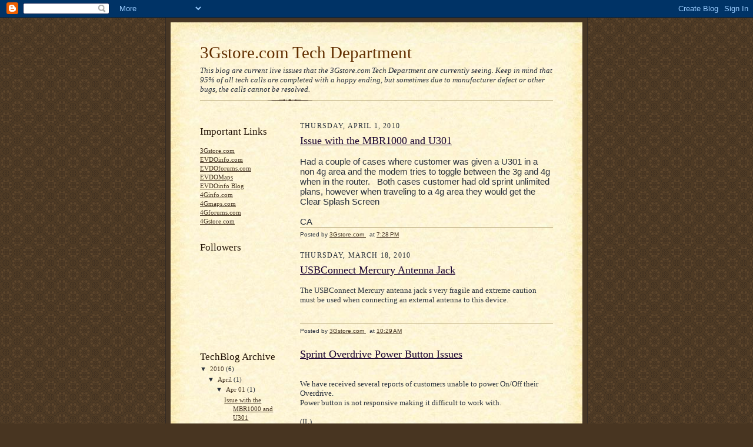

--- FILE ---
content_type: text/html; charset=UTF-8
request_url: http://techblog.3gstore.com/2010/
body_size: 8328
content:
<!DOCTYPE html>
<html dir='ltr'>
<head>
<link href='https://www.blogger.com/static/v1/widgets/2944754296-widget_css_bundle.css' rel='stylesheet' type='text/css'/>
<meta content='text/html; charset=UTF-8' http-equiv='Content-Type'/>
<meta content='blogger' name='generator'/>
<link href='http://techblog.3gstore.com/favicon.ico' rel='icon' type='image/x-icon'/>
<link href='http://techblog.3gstore.com/2010/' rel='canonical'/>
<link rel="alternate" type="application/atom+xml" title="3Gstore.com Tech Department - Atom" href="http://techblog.3gstore.com/feeds/posts/default" />
<link rel="alternate" type="application/rss+xml" title="3Gstore.com Tech Department - RSS" href="http://techblog.3gstore.com/feeds/posts/default?alt=rss" />
<link rel="service.post" type="application/atom+xml" title="3Gstore.com Tech Department - Atom" href="https://www.blogger.com/feeds/344024283983055617/posts/default" />
<!--Can't find substitution for tag [blog.ieCssRetrofitLinks]-->
<meta content='http://techblog.3gstore.com/2010/' property='og:url'/>
<meta content='3Gstore.com Tech Department' property='og:title'/>
<meta content='This blog are current live issues that the 3Gstore.com Tech Department are currently seeing.  Keep in mind that 95% of all tech calls are completed with a happy ending, but sometimes due to manufacturer defect or other bugs, the calls cannot be resolved.' property='og:description'/>
<title>3Gstore.com Tech Department: 2010</title>
<style id='page-skin-1' type='text/css'><!--
/*
-----------------------------------------------------
Blogger Template Style Sheet
Name:     Scribe
Date:     27 Feb 2004
Updated by: Blogger Team
------------------------------------------------------ */
/* Defaults
----------------------------------------------- */
body {
margin:0;
padding:0;
font-size: small;
text-align:center;
color:#29303b;
line-height:1.3em;
background:#483521 url("https://resources.blogblog.com/blogblog/data/scribe/bg.gif") repeat;
}
blockquote {
font-style:italic;
padding:0 32px;
line-height:1.6;
margin-top:0;
margin-right:0;
margin-bottom:.6em;
margin-left:0;
}
p {
margin:0;
padding:0;
}
abbr, acronym {
cursor:help;
font-style:normal;
}
code {
font-size: 90%;
white-space:normal;
color:#666;
}
hr {display:none;}
img {border:0;}
/* Link styles */
a:link {
color:#473624;
text-decoration:underline;
}
a:visited {
color: #956839;
text-decoration:underline;
}
a:hover {
color: #956839;
text-decoration:underline;
}
a:active {
color: #956839;
}
/* Layout
----------------------------------------------- */
#outer-wrapper {
background-color:#473624;
border-left:1px solid #332A24;
border-right:1px solid #332A24;
width:700px;
margin:0px auto;
padding:8px;
text-align:center;
font: normal normal 100% Georgia, Times New Roman,Sans-Serif;;
}
#main-top {
width:700px;
height:49px;
background:#FFF3DB url("https://resources.blogblog.com/blogblog/data/scribe/bg_paper_top.jpg") no-repeat top left;
margin:0px;
padding:0px;
display:block;
}
#main-bot {
width:700px;
height:81px;
background:#FFF3DB url("https://resources.blogblog.com/blogblog/data/scribe/bg_paper_bot.jpg") no-repeat top left;
margin:0;
padding:0;
display:block;
}
#wrap2 {
width:700px;
background:#FFF3DB url("https://resources.blogblog.com/blogblog/data/scribe/bg_paper_mid.jpg") repeat-y;
margin-top: -14px;
margin-right: 0px;
margin-bottom: 0px;
margin-left: 0px;
text-align:left;
display:block;
}
#wrap3 {
padding:0 50px;
}
.Header {
}
h1 {
margin:0;
padding-top:0;
padding-right:0;
padding-bottom:6px;
padding-left:0;
font: normal normal 225% Georgia, Times New Roman,sans-serif;
color: #612e00;
}
h1 a:link {
text-decoration:none;
color: #612e00;
}
h1 a:visited {
text-decoration:none;
}
h1 a:hover {
border:0;
text-decoration:none;
}
.Header .description {
margin:0;
padding:0;
line-height:1.5em;
color: #29303B;
font: italic normal 100% Georgia, Times New Roman, sans-serif;
}
#sidebar-wrapper {
clear:left;
}
#main {
width:430px;
float:right;
padding:8px 0;
margin:0;
word-wrap: break-word; /* fix for long text breaking sidebar float in IE */
overflow: hidden;     /* fix for long non-text content breaking IE sidebar float */
}
#sidebar {
width:150px;
float:left;
padding:8px 0;
margin:0;
word-wrap: break-word; /* fix for long text breaking sidebar float in IE */
overflow: hidden;     /* fix for long non-text content breaking IE sidebar float */
}
#footer {
clear:both;
background:url("https://resources.blogblog.com/blogblog/data/scribe/divider.gif") no-repeat top left;
padding-top:10px;
_padding-top:6px; /* IE Windows target */
}
#footer p {
line-height:1.5em;
font-size:75%;
}
/* Typography :: Main entry
----------------------------------------------- */
h2.date-header {
font-weight:normal;
text-transform:uppercase;
letter-spacing:.1em;
font-size:90%;
margin:0;
padding:0;
}
.post {
margin-top:8px;
margin-right:0;
margin-bottom:24px;
margin-left:0;
}
.post h3 {
font-weight:normal;
font-size:140%;
color:#1b0431;
margin:0;
padding:0;
}
.post h3 a {
color: #1b0431;
}
.post-body p {
line-height:1.5em;
margin-top:0;
margin-right:0;
margin-bottom:.6em;
margin-left:0;
}
.post-footer {
font-family: Verdana, sans-serif;
font-size:74%;
border-top:1px solid #BFB186;
padding-top:6px;
}
.post-footer a {
margin-right: 6px;
}
.post ul {
margin:0;
padding:0;
}
.post li {
line-height:1.5em;
list-style:none;
background:url("https://resources.blogblog.com/blogblog/data/scribe/list_icon.gif") no-repeat left .3em;
vertical-align:top;
padding-top: 0;
padding-right: 0;
padding-bottom: .6em;
padding-left: 17px;
margin:0;
}
.feed-links {
clear: both;
line-height: 2.5em;
}
#blog-pager-newer-link {
float: left;
}
#blog-pager-older-link {
float: right;
}
#blog-pager {
text-align: center;
}
/* Typography :: Sidebar
----------------------------------------------- */
.sidebar h2 {
margin:0;
padding:0;
color:#211104;
font: normal normal 150% Georgia, Times New Roman,sans-serif;
}
.sidebar h2 img {
margin-bottom:-4px;
}
.sidebar .widget {
font-size:86%;
margin-top:6px;
margin-right:0;
margin-bottom:12px;
margin-left:0;
padding:0;
line-height: 1.4em;
}
.sidebar ul li {
list-style: none;
margin:0;
}
.sidebar ul {
margin-left: 0;
padding-left: 0;
}
/* Comments
----------------------------------------------- */
#comments {}
#comments h4 {
font-weight:normal;
font-size:120%;
color:#29303B;
margin:0;
padding:0;
}
#comments-block {
line-height:1.5em;
}
.comment-author {
background:url("https://resources.blogblog.com/blogblog/data/scribe/list_icon.gif") no-repeat 2px .35em;
margin:.5em 0 0;
padding-top:0;
padding-right:0;
padding-bottom:0;
padding-left:20px;
font-weight:bold;
}
.comment-body {
margin:0;
padding-top:0;
padding-right:0;
padding-bottom:0;
padding-left:20px;
}
.comment-body p {
font-size:100%;
margin-top:0;
margin-right:0;
margin-bottom:.2em;
margin-left:0;
}
.comment-footer {
color:#29303B;
font-size:74%;
margin:0 0 10px;
padding-top:0;
padding-right:0;
padding-bottom:.75em;
padding-left:20px;
}
.comment-footer a:link {
color:#473624;
text-decoration:underline;
}
.comment-footer a:visited {
color:#716E6C;
text-decoration:underline;
}
.comment-footer a:hover {
color:#956839;
text-decoration:underline;
}
.comment-footer a:active {
color:#956839;
text-decoration:none;
}
.deleted-comment {
font-style:italic;
color:gray;
}
/* Profile
----------------------------------------------- */
#main .profile-data {
display:inline;
}
.profile-datablock, .profile-textblock {
margin-top:0;
margin-right:0;
margin-bottom:4px;
margin-left:0;
}
.profile-data {
margin:0;
padding-top:0;
padding-right:8px;
padding-bottom:0;
padding-left:0;
text-transform:uppercase;
letter-spacing:.1em;
font-size:90%;
color:#211104;
}
.profile-img {
float: left;
margin-top: 0;
margin-right: 5px;
margin-bottom: 5px;
margin-left: 0;
border:1px solid #A2907D;
padding:2px;
}
#header .widget, #main .widget {
margin-bottom:12px;
padding-bottom:12px;
}
#header {
background:url("https://resources.blogblog.com/blogblog/data/scribe/divider.gif") no-repeat bottom left;
}
/** Page structure tweaks for layout editor wireframe */
body#layout #outer-wrapper {
margin-top: 0;
padding-top: 0;
}
body#layout #wrap2,
body#layout #wrap3 {
margin-top: 0;
}
body#layout #main-top {
display:none;
}

--></style>
<link href='https://www.blogger.com/dyn-css/authorization.css?targetBlogID=344024283983055617&amp;zx=f3a8afa3-cbb0-427c-a19e-2daf0541600a' media='none' onload='if(media!=&#39;all&#39;)media=&#39;all&#39;' rel='stylesheet'/><noscript><link href='https://www.blogger.com/dyn-css/authorization.css?targetBlogID=344024283983055617&amp;zx=f3a8afa3-cbb0-427c-a19e-2daf0541600a' rel='stylesheet'/></noscript>
<meta name='google-adsense-platform-account' content='ca-host-pub-1556223355139109'/>
<meta name='google-adsense-platform-domain' content='blogspot.com'/>

</head>
<body>
<div class='navbar section' id='navbar'><div class='widget Navbar' data-version='1' id='Navbar1'><script type="text/javascript">
    function setAttributeOnload(object, attribute, val) {
      if(window.addEventListener) {
        window.addEventListener('load',
          function(){ object[attribute] = val; }, false);
      } else {
        window.attachEvent('onload', function(){ object[attribute] = val; });
      }
    }
  </script>
<div id="navbar-iframe-container"></div>
<script type="text/javascript" src="https://apis.google.com/js/platform.js"></script>
<script type="text/javascript">
      gapi.load("gapi.iframes:gapi.iframes.style.bubble", function() {
        if (gapi.iframes && gapi.iframes.getContext) {
          gapi.iframes.getContext().openChild({
              url: 'https://www.blogger.com/navbar/344024283983055617?origin\x3dhttp://techblog.3gstore.com',
              where: document.getElementById("navbar-iframe-container"),
              id: "navbar-iframe"
          });
        }
      });
    </script><script type="text/javascript">
(function() {
var script = document.createElement('script');
script.type = 'text/javascript';
script.src = '//pagead2.googlesyndication.com/pagead/js/google_top_exp.js';
var head = document.getElementsByTagName('head')[0];
if (head) {
head.appendChild(script);
}})();
</script>
</div></div>
<div id='outer-wrapper'>
<div id='main-top'></div>
<!-- placeholder for image -->
<div id='wrap2'><div id='wrap3'>
<div class='header section' id='header'><div class='widget Header' data-version='1' id='Header1'>
<div id='header-inner'>
<div class='titlewrapper'>
<h1 class='title'>
<a href='http://techblog.3gstore.com/'>
3Gstore.com Tech Department
</a>
</h1>
</div>
<div class='descriptionwrapper'>
<p class='description'><span>This blog are current live issues that the 3Gstore.com Tech Department are currently seeing.  Keep in mind that 95% of all tech calls are completed with a happy ending, but sometimes due to manufacturer defect or other bugs, the calls cannot be resolved.</span></p>
</div>
</div>
</div></div>
<div id='crosscol-wrapper' style='text-align:center'>
<div class='crosscol section' id='crosscol'><div class='widget Image' data-version='1' id='Image1'>
<div class='widget-content'>
<img alt='' height='45' id='Image1_img' src='http://3gstore.com/includes/templates/classic/images/logo.gif' width='224'/>
<br/>
</div>
<div class='clear'></div>
</div></div>
</div>
<div id='sidebar-wrapper'>
<div class='sidebar section' id='sidebar'><div class='widget Text' data-version='1' id='Text1'>
<h2 class='title'>Important Links</h2>
<div class='widget-content'>
<hr /><br /><a href="http://3gstore.com/" target="_new">3Gstore.com</a><br /><a href="http://www.evdoinfo.com/" target="_new">EVDOinfo.com</a><br /><a href="http://www.evdoforums.com/" target="_new">EVDOforums.com</a><br /><a href="http://evdomaps.com">EVDOMaps</a><br /><a href="http://http//evdoinfo.blogspot.com/" target="_new">EVDOinfo Blog</a><br /><a href="http://www.4ginfo.com">4Ginfo.com</a><br /><a href="4gmaps.com">4Gmaps.com</a><br /><a href="http://4gmaps.com">4Gforums.com</a><br /><a href="http://4gstore.com">4Gstore.com</a><br /><br /><hr />
</div>
<div class='clear'></div>
</div><div class='widget Followers' data-version='1' id='Followers1'>
<h2 class='title'>Followers</h2>
<div class='widget-content'>
<div id='Followers1-wrapper'>
<div style='margin-right:2px;'>
<div><script type="text/javascript" src="https://apis.google.com/js/platform.js"></script>
<div id="followers-iframe-container"></div>
<script type="text/javascript">
    window.followersIframe = null;
    function followersIframeOpen(url) {
      gapi.load("gapi.iframes", function() {
        if (gapi.iframes && gapi.iframes.getContext) {
          window.followersIframe = gapi.iframes.getContext().openChild({
            url: url,
            where: document.getElementById("followers-iframe-container"),
            messageHandlersFilter: gapi.iframes.CROSS_ORIGIN_IFRAMES_FILTER,
            messageHandlers: {
              '_ready': function(obj) {
                window.followersIframe.getIframeEl().height = obj.height;
              },
              'reset': function() {
                window.followersIframe.close();
                followersIframeOpen("https://www.blogger.com/followers/frame/344024283983055617?colors\x3dCgt0cmFuc3BhcmVudBILdHJhbnNwYXJlbnQaByMyOTMwM2IiByMwMDAwMDAqByNGRkZGRkYyByMwMDAwMDA6ByMyOTMwM2JCByMwMDAwMDBKByMwMDAwMDBSByNGRkZGRkZaC3RyYW5zcGFyZW50\x26pageSize\x3d21\x26hl\x3den\x26origin\x3dhttp://techblog.3gstore.com");
              },
              'open': function(url) {
                window.followersIframe.close();
                followersIframeOpen(url);
              }
            }
          });
        }
      });
    }
    followersIframeOpen("https://www.blogger.com/followers/frame/344024283983055617?colors\x3dCgt0cmFuc3BhcmVudBILdHJhbnNwYXJlbnQaByMyOTMwM2IiByMwMDAwMDAqByNGRkZGRkYyByMwMDAwMDA6ByMyOTMwM2JCByMwMDAwMDBKByMwMDAwMDBSByNGRkZGRkZaC3RyYW5zcGFyZW50\x26pageSize\x3d21\x26hl\x3den\x26origin\x3dhttp://techblog.3gstore.com");
  </script></div>
</div>
</div>
<div class='clear'></div>
</div>
</div><div class='widget BlogArchive' data-version='1' id='BlogArchive1'>
<h2>TechBlog Archive</h2>
<div class='widget-content'>
<div id='ArchiveList'>
<div id='BlogArchive1_ArchiveList'>
<ul class='hierarchy'>
<li class='archivedate expanded'>
<a class='toggle' href='javascript:void(0)'>
<span class='zippy toggle-open'>

        &#9660;&#160;
      
</span>
</a>
<a class='post-count-link' href='http://techblog.3gstore.com/2010/'>
2010
</a>
<span class='post-count' dir='ltr'>(6)</span>
<ul class='hierarchy'>
<li class='archivedate expanded'>
<a class='toggle' href='javascript:void(0)'>
<span class='zippy toggle-open'>

        &#9660;&#160;
      
</span>
</a>
<a class='post-count-link' href='http://techblog.3gstore.com/2010/04/'>
April
</a>
<span class='post-count' dir='ltr'>(1)</span>
<ul class='hierarchy'>
<li class='archivedate expanded'>
<a class='toggle' href='javascript:void(0)'>
<span class='zippy toggle-open'>

        &#9660;&#160;
      
</span>
</a>
<a class='post-count-link' href='http://techblog.3gstore.com/2010_04_01_archive.html'>
Apr 01
</a>
<span class='post-count' dir='ltr'>(1)</span>
<ul class='posts'>
<li><a href='http://techblog.3gstore.com/2010/04/issue-with-mbr1000-and-u301.html'>Issue with the MBR1000 and U301</a></li>
</ul>
</li>
</ul>
</li>
</ul>
<ul class='hierarchy'>
<li class='archivedate collapsed'>
<a class='toggle' href='javascript:void(0)'>
<span class='zippy'>

        &#9658;&#160;
      
</span>
</a>
<a class='post-count-link' href='http://techblog.3gstore.com/2010/03/'>
March
</a>
<span class='post-count' dir='ltr'>(5)</span>
<ul class='hierarchy'>
<li class='archivedate collapsed'>
<a class='toggle' href='javascript:void(0)'>
<span class='zippy'>

        &#9658;&#160;
      
</span>
</a>
<a class='post-count-link' href='http://techblog.3gstore.com/2010_03_18_archive.html'>
Mar 18
</a>
<span class='post-count' dir='ltr'>(5)</span>
<ul class='posts'>
<li><a href='http://techblog.3gstore.com/2010/03/usbconnect-mercury-antenna-jack.html'>USBConnect Mercury Antenna Jack</a></li>
<li><a href='http://techblog.3gstore.com/2010/03/sprint-overdrive-power-button-issues.html'>Sprint Overdrive Power Button Issues</a></li>
<li><a href='http://techblog.3gstore.com/2010/03/cradlepoint-mbr-series-usb-ports.html'>CradlePoint MBR series USB ports</a></li>
<li><a href='http://techblog.3gstore.com/2010/03/cradlepoint-wan-ethernet-ports-will_18.html'>CradlePoint WAN Ethernet Ports-Will they work with...</a></li>
<li><a href='http://techblog.3gstore.com/2010/03/cradlepoint-wireless-adapters.html'>CradlePoint Wireless Adapters</a></li>
</ul>
</li>
</ul>
</li>
</ul>
</li>
</ul>
</div>
</div>
<div class='clear'></div>
</div>
</div></div>
</div>
<div class='main section' id='main'><div class='widget Blog' data-version='1' id='Blog1'>
<div class='blog-posts hfeed'>

          <div class="date-outer">
        
<h2 class='date-header'><span>Thursday, April 1, 2010</span></h2>

          <div class="date-posts">
        
<div class='post-outer'>
<div class='post hentry uncustomized-post-template' itemprop='blogPost' itemscope='itemscope' itemtype='http://schema.org/BlogPosting'>
<meta content='344024283983055617' itemprop='blogId'/>
<meta content='528545146603887819' itemprop='postId'/>
<a name='528545146603887819'></a>
<h3 class='post-title entry-title' itemprop='name'>
<a href='http://techblog.3gstore.com/2010/04/issue-with-mbr1000-and-u301.html'>Issue with the MBR1000 and U301</a>
</h3>
<div class='post-header'>
<div class='post-header-line-1'></div>
</div>
<div class='post-body entry-content' id='post-body-528545146603887819' itemprop='description articleBody'>
<FONT FACE="Calibri, Verdana, Helvetica, Arial"><SPAN STYLE='font-size:11pt'><BR> Had a couple of cases where customer was given a U301 in a non 4g area and the modem tries to toggle between the 3g and 4g when in the router. &nbsp;&nbsp;Both cases customer had old sprint unlimited plans, however when traveling to a 4g area they would get the Clear Splash Screen<BR> <BR> CA </SPAN></FONT> 
<div style='clear: both;'></div>
</div>
<div class='post-footer'>
<div class='post-footer-line post-footer-line-1'>
<span class='post-author vcard'>
Posted by
<span class='fn' itemprop='author' itemscope='itemscope' itemtype='http://schema.org/Person'>
<meta content='https://www.blogger.com/profile/05824371613502191051' itemprop='url'/>
<a class='g-profile' href='https://www.blogger.com/profile/05824371613502191051' rel='author' title='author profile'>
<span itemprop='name'>3Gstore.com</span>
</a>
</span>
</span>
<span class='post-timestamp'>
at
<meta content='http://techblog.3gstore.com/2010/04/issue-with-mbr1000-and-u301.html' itemprop='url'/>
<a class='timestamp-link' href='http://techblog.3gstore.com/2010/04/issue-with-mbr1000-and-u301.html' rel='bookmark' title='permanent link'><abbr class='published' itemprop='datePublished' title='2010-04-01T19:28:00-07:00'>7:28&#8239;PM</abbr></a>
</span>
<span class='post-comment-link'>
</span>
<span class='post-icons'>
<span class='item-control blog-admin pid-121319827'>
<a href='https://www.blogger.com/post-edit.g?blogID=344024283983055617&postID=528545146603887819&from=pencil' title='Edit Post'>
<img alt='' class='icon-action' height='18' src='https://resources.blogblog.com/img/icon18_edit_allbkg.gif' width='18'/>
</a>
</span>
</span>
<div class='post-share-buttons goog-inline-block'>
</div>
</div>
<div class='post-footer-line post-footer-line-2'>
<span class='post-labels'>
</span>
</div>
<div class='post-footer-line post-footer-line-3'>
<span class='post-location'>
</span>
</div>
</div>
</div>
</div>

          </div></div>
        

          <div class="date-outer">
        
<h2 class='date-header'><span>Thursday, March 18, 2010</span></h2>

          <div class="date-posts">
        
<div class='post-outer'>
<div class='post hentry uncustomized-post-template' itemprop='blogPost' itemscope='itemscope' itemtype='http://schema.org/BlogPosting'>
<meta content='344024283983055617' itemprop='blogId'/>
<meta content='6801907424014912239' itemprop='postId'/>
<a name='6801907424014912239'></a>
<h3 class='post-title entry-title' itemprop='name'>
<a href='http://techblog.3gstore.com/2010/03/usbconnect-mercury-antenna-jack.html'>USBConnect Mercury Antenna Jack</a>
</h3>
<div class='post-header'>
<div class='post-header-line-1'></div>
</div>
<div class='post-body entry-content' id='post-body-6801907424014912239' itemprop='description articleBody'>
<br>The USBConnect Mercury antenna jack s very fragile and extreme caution must be used when connecting an external antenna to this device. <br><br><br> 
<div style='clear: both;'></div>
</div>
<div class='post-footer'>
<div class='post-footer-line post-footer-line-1'>
<span class='post-author vcard'>
Posted by
<span class='fn' itemprop='author' itemscope='itemscope' itemtype='http://schema.org/Person'>
<meta content='https://www.blogger.com/profile/05824371613502191051' itemprop='url'/>
<a class='g-profile' href='https://www.blogger.com/profile/05824371613502191051' rel='author' title='author profile'>
<span itemprop='name'>3Gstore.com</span>
</a>
</span>
</span>
<span class='post-timestamp'>
at
<meta content='http://techblog.3gstore.com/2010/03/usbconnect-mercury-antenna-jack.html' itemprop='url'/>
<a class='timestamp-link' href='http://techblog.3gstore.com/2010/03/usbconnect-mercury-antenna-jack.html' rel='bookmark' title='permanent link'><abbr class='published' itemprop='datePublished' title='2010-03-18T10:29:00-07:00'>10:29&#8239;AM</abbr></a>
</span>
<span class='post-comment-link'>
</span>
<span class='post-icons'>
<span class='item-control blog-admin pid-121319827'>
<a href='https://www.blogger.com/post-edit.g?blogID=344024283983055617&postID=6801907424014912239&from=pencil' title='Edit Post'>
<img alt='' class='icon-action' height='18' src='https://resources.blogblog.com/img/icon18_edit_allbkg.gif' width='18'/>
</a>
</span>
</span>
<div class='post-share-buttons goog-inline-block'>
</div>
</div>
<div class='post-footer-line post-footer-line-2'>
<span class='post-labels'>
</span>
</div>
<div class='post-footer-line post-footer-line-3'>
<span class='post-location'>
</span>
</div>
</div>
</div>
</div>
<div class='post-outer'>
<div class='post hentry uncustomized-post-template' itemprop='blogPost' itemscope='itemscope' itemtype='http://schema.org/BlogPosting'>
<meta content='344024283983055617' itemprop='blogId'/>
<meta content='7366758117814749389' itemprop='postId'/>
<a name='7366758117814749389'></a>
<h3 class='post-title entry-title' itemprop='name'>
<a href='http://techblog.3gstore.com/2010/03/sprint-overdrive-power-button-issues.html'>Sprint Overdrive Power Button Issues</a>
</h3>
<div class='post-header'>
<div class='post-header-line-1'></div>
</div>
<div class='post-body entry-content' id='post-body-7366758117814749389' itemprop='description articleBody'>
<br> <div><br></div><div>We have received several reports of customers unable to power On/Off their Overdrive.&#160;</div><div>Power button is not responsive making it difficult to work with.</div><div><br></div><div>(IL)</div> 
<div style='clear: both;'></div>
</div>
<div class='post-footer'>
<div class='post-footer-line post-footer-line-1'>
<span class='post-author vcard'>
Posted by
<span class='fn' itemprop='author' itemscope='itemscope' itemtype='http://schema.org/Person'>
<meta content='https://www.blogger.com/profile/05824371613502191051' itemprop='url'/>
<a class='g-profile' href='https://www.blogger.com/profile/05824371613502191051' rel='author' title='author profile'>
<span itemprop='name'>3Gstore.com</span>
</a>
</span>
</span>
<span class='post-timestamp'>
at
<meta content='http://techblog.3gstore.com/2010/03/sprint-overdrive-power-button-issues.html' itemprop='url'/>
<a class='timestamp-link' href='http://techblog.3gstore.com/2010/03/sprint-overdrive-power-button-issues.html' rel='bookmark' title='permanent link'><abbr class='published' itemprop='datePublished' title='2010-03-18T09:42:00-07:00'>9:42&#8239;AM</abbr></a>
</span>
<span class='post-comment-link'>
</span>
<span class='post-icons'>
<span class='item-control blog-admin pid-121319827'>
<a href='https://www.blogger.com/post-edit.g?blogID=344024283983055617&postID=7366758117814749389&from=pencil' title='Edit Post'>
<img alt='' class='icon-action' height='18' src='https://resources.blogblog.com/img/icon18_edit_allbkg.gif' width='18'/>
</a>
</span>
</span>
<div class='post-share-buttons goog-inline-block'>
</div>
</div>
<div class='post-footer-line post-footer-line-2'>
<span class='post-labels'>
</span>
</div>
<div class='post-footer-line post-footer-line-3'>
<span class='post-location'>
</span>
</div>
</div>
</div>
</div>
<div class='post-outer'>
<div class='post hentry uncustomized-post-template' itemprop='blogPost' itemscope='itemscope' itemtype='http://schema.org/BlogPosting'>
<meta content='344024283983055617' itemprop='blogId'/>
<meta content='2551490947641091057' itemprop='postId'/>
<a name='2551490947641091057'></a>
<h3 class='post-title entry-title' itemprop='name'>
<a href='http://techblog.3gstore.com/2010/03/cradlepoint-mbr-series-usb-ports.html'>CradlePoint MBR series USB ports</a>
</h3>
<div class='post-header'>
<div class='post-header-line-1'></div>
</div>
<div class='post-body entry-content' id='post-body-2551490947641091057' itemprop='description articleBody'>
<br>Cradlepoint router USB ports can only be used for data cards and for router firmware upgrading over flash drive, they cannot be used to connect a computer, external hard drive or printer. TX<br><br><br> 
<div style='clear: both;'></div>
</div>
<div class='post-footer'>
<div class='post-footer-line post-footer-line-1'>
<span class='post-author vcard'>
Posted by
<span class='fn' itemprop='author' itemscope='itemscope' itemtype='http://schema.org/Person'>
<meta content='https://www.blogger.com/profile/05824371613502191051' itemprop='url'/>
<a class='g-profile' href='https://www.blogger.com/profile/05824371613502191051' rel='author' title='author profile'>
<span itemprop='name'>3Gstore.com</span>
</a>
</span>
</span>
<span class='post-timestamp'>
at
<meta content='http://techblog.3gstore.com/2010/03/cradlepoint-mbr-series-usb-ports.html' itemprop='url'/>
<a class='timestamp-link' href='http://techblog.3gstore.com/2010/03/cradlepoint-mbr-series-usb-ports.html' rel='bookmark' title='permanent link'><abbr class='published' itemprop='datePublished' title='2010-03-18T09:40:00-07:00'>9:40&#8239;AM</abbr></a>
</span>
<span class='post-comment-link'>
</span>
<span class='post-icons'>
<span class='item-control blog-admin pid-121319827'>
<a href='https://www.blogger.com/post-edit.g?blogID=344024283983055617&postID=2551490947641091057&from=pencil' title='Edit Post'>
<img alt='' class='icon-action' height='18' src='https://resources.blogblog.com/img/icon18_edit_allbkg.gif' width='18'/>
</a>
</span>
</span>
<div class='post-share-buttons goog-inline-block'>
</div>
</div>
<div class='post-footer-line post-footer-line-2'>
<span class='post-labels'>
</span>
</div>
<div class='post-footer-line post-footer-line-3'>
<span class='post-location'>
</span>
</div>
</div>
</div>
</div>
<div class='post-outer'>
<div class='post hentry uncustomized-post-template' itemprop='blogPost' itemscope='itemscope' itemtype='http://schema.org/BlogPosting'>
<meta content='344024283983055617' itemprop='blogId'/>
<meta content='7941696736337111445' itemprop='postId'/>
<a name='7941696736337111445'></a>
<h3 class='post-title entry-title' itemprop='name'>
<a href='http://techblog.3gstore.com/2010/03/cradlepoint-wan-ethernet-ports-will_18.html'>CradlePoint WAN Ethernet Ports-Will they work with your DSL or Cable  Modem???</a>
</h3>
<div class='post-header'>
<div class='post-header-line-1'></div>
</div>
<div class='post-body entry-content' id='post-body-7941696736337111445' itemprop='description articleBody'>
<div class="gmail_quote"><div><span class="Apple-style-span" style="font-family: arial, sans-serif; border-collapse: collapse; ">Have heard several complaints where a standard Cable or DSL modem will just not work when connecting to a CradlePoint Router (Any Model) &#160;Funny how a simple 3rd Party router does not have these same problems!@#$%</span></div>  </div><br><br clear="all"><br>(IL)<br><br> 
<div style='clear: both;'></div>
</div>
<div class='post-footer'>
<div class='post-footer-line post-footer-line-1'>
<span class='post-author vcard'>
Posted by
<span class='fn' itemprop='author' itemscope='itemscope' itemtype='http://schema.org/Person'>
<meta content='https://www.blogger.com/profile/05824371613502191051' itemprop='url'/>
<a class='g-profile' href='https://www.blogger.com/profile/05824371613502191051' rel='author' title='author profile'>
<span itemprop='name'>3Gstore.com</span>
</a>
</span>
</span>
<span class='post-timestamp'>
at
<meta content='http://techblog.3gstore.com/2010/03/cradlepoint-wan-ethernet-ports-will_18.html' itemprop='url'/>
<a class='timestamp-link' href='http://techblog.3gstore.com/2010/03/cradlepoint-wan-ethernet-ports-will_18.html' rel='bookmark' title='permanent link'><abbr class='published' itemprop='datePublished' title='2010-03-18T09:33:00-07:00'>9:33&#8239;AM</abbr></a>
</span>
<span class='post-comment-link'>
</span>
<span class='post-icons'>
<span class='item-control blog-admin pid-121319827'>
<a href='https://www.blogger.com/post-edit.g?blogID=344024283983055617&postID=7941696736337111445&from=pencil' title='Edit Post'>
<img alt='' class='icon-action' height='18' src='https://resources.blogblog.com/img/icon18_edit_allbkg.gif' width='18'/>
</a>
</span>
</span>
<div class='post-share-buttons goog-inline-block'>
</div>
</div>
<div class='post-footer-line post-footer-line-2'>
<span class='post-labels'>
</span>
</div>
<div class='post-footer-line post-footer-line-3'>
<span class='post-location'>
</span>
</div>
</div>
</div>
</div>
<div class='post-outer'>
<div class='post hentry uncustomized-post-template' itemprop='blogPost' itemscope='itemscope' itemtype='http://schema.org/BlogPosting'>
<meta content='344024283983055617' itemprop='blogId'/>
<meta content='271534546086527376' itemprop='postId'/>
<a name='271534546086527376'></a>
<h3 class='post-title entry-title' itemprop='name'>
<a href='http://techblog.3gstore.com/2010/03/cradlepoint-wireless-adapters.html'>CradlePoint Wireless Adapters</a>
</h3>
<div class='post-header'>
<div class='post-header-line-1'></div>
</div>
<div class='post-body entry-content' id='post-body-271534546086527376' itemprop='description articleBody'>
<br>Cradlepoint&#39;s Wireless N USB adapter <font color="#000000" face="Arial" size="2">software cannot be disabled to allow Windows WZC to be used as the connection manager. TX<br><br>. </font> 
<div style='clear: both;'></div>
</div>
<div class='post-footer'>
<div class='post-footer-line post-footer-line-1'>
<span class='post-author vcard'>
Posted by
<span class='fn' itemprop='author' itemscope='itemscope' itemtype='http://schema.org/Person'>
<meta content='https://www.blogger.com/profile/05824371613502191051' itemprop='url'/>
<a class='g-profile' href='https://www.blogger.com/profile/05824371613502191051' rel='author' title='author profile'>
<span itemprop='name'>3Gstore.com</span>
</a>
</span>
</span>
<span class='post-timestamp'>
at
<meta content='http://techblog.3gstore.com/2010/03/cradlepoint-wireless-adapters.html' itemprop='url'/>
<a class='timestamp-link' href='http://techblog.3gstore.com/2010/03/cradlepoint-wireless-adapters.html' rel='bookmark' title='permanent link'><abbr class='published' itemprop='datePublished' title='2010-03-18T09:33:00-07:00'>9:33&#8239;AM</abbr></a>
</span>
<span class='post-comment-link'>
</span>
<span class='post-icons'>
<span class='item-control blog-admin pid-121319827'>
<a href='https://www.blogger.com/post-edit.g?blogID=344024283983055617&postID=271534546086527376&from=pencil' title='Edit Post'>
<img alt='' class='icon-action' height='18' src='https://resources.blogblog.com/img/icon18_edit_allbkg.gif' width='18'/>
</a>
</span>
</span>
<div class='post-share-buttons goog-inline-block'>
</div>
</div>
<div class='post-footer-line post-footer-line-2'>
<span class='post-labels'>
</span>
</div>
<div class='post-footer-line post-footer-line-3'>
<span class='post-location'>
</span>
</div>
</div>
</div>
</div>

        </div></div>
      
</div>
<div class='blog-pager' id='blog-pager'>
<span id='blog-pager-newer-link'>
<a class='blog-pager-newer-link' href='http://techblog.3gstore.com/' id='Blog1_blog-pager-newer-link' title='Newer Posts'>Newer Posts</a>
</span>
<a class='home-link' href='http://techblog.3gstore.com/'>Home</a>
</div>
<div class='clear'></div>
<div class='blog-feeds'>
<div class='feed-links'>
Subscribe to:
<a class='feed-link' href='http://techblog.3gstore.com/feeds/posts/default' target='_blank' type='application/atom+xml'>Comments (Atom)</a>
</div>
</div>
</div></div>
<div id='footer-wrapper'>
<div class='footer section' id='footer'><div class='widget BlogSearch' data-version='1' id='BlogSearch1'>
<h2 class='title'>Search This Blog</h2>
<div class='widget-content'>
<div id='BlogSearch1_form'>
<form action='http://techblog.3gstore.com/search' class='gsc-search-box' target='_top'>
<table cellpadding='0' cellspacing='0' class='gsc-search-box'>
<tbody>
<tr>
<td class='gsc-input'>
<input autocomplete='off' class='gsc-input' name='q' size='10' title='search' type='text' value=''/>
</td>
<td class='gsc-search-button'>
<input class='gsc-search-button' title='search' type='submit' value='Search'/>
</td>
</tr>
</tbody>
</table>
</form>
</div>
</div>
<div class='clear'></div>
</div></div>
</div>
</div></div>
<div id='main-bot'></div>
<!-- placeholder for image -->
</div>

<script type="text/javascript" src="https://www.blogger.com/static/v1/widgets/2028843038-widgets.js"></script>
<script type='text/javascript'>
window['__wavt'] = 'AOuZoY6Hqb5pBSwXsB-aymfD4CYIir0H8g:1769254570687';_WidgetManager._Init('//www.blogger.com/rearrange?blogID\x3d344024283983055617','//techblog.3gstore.com/2010/','344024283983055617');
_WidgetManager._SetDataContext([{'name': 'blog', 'data': {'blogId': '344024283983055617', 'title': '3Gstore.com Tech Department', 'url': 'http://techblog.3gstore.com/2010/', 'canonicalUrl': 'http://techblog.3gstore.com/2010/', 'homepageUrl': 'http://techblog.3gstore.com/', 'searchUrl': 'http://techblog.3gstore.com/search', 'canonicalHomepageUrl': 'http://techblog.3gstore.com/', 'blogspotFaviconUrl': 'http://techblog.3gstore.com/favicon.ico', 'bloggerUrl': 'https://www.blogger.com', 'hasCustomDomain': true, 'httpsEnabled': false, 'enabledCommentProfileImages': true, 'gPlusViewType': 'FILTERED_POSTMOD', 'adultContent': false, 'analyticsAccountNumber': '', 'encoding': 'UTF-8', 'locale': 'en', 'localeUnderscoreDelimited': 'en', 'languageDirection': 'ltr', 'isPrivate': false, 'isMobile': false, 'isMobileRequest': false, 'mobileClass': '', 'isPrivateBlog': false, 'isDynamicViewsAvailable': true, 'feedLinks': '\x3clink rel\x3d\x22alternate\x22 type\x3d\x22application/atom+xml\x22 title\x3d\x223Gstore.com Tech Department - Atom\x22 href\x3d\x22http://techblog.3gstore.com/feeds/posts/default\x22 /\x3e\n\x3clink rel\x3d\x22alternate\x22 type\x3d\x22application/rss+xml\x22 title\x3d\x223Gstore.com Tech Department - RSS\x22 href\x3d\x22http://techblog.3gstore.com/feeds/posts/default?alt\x3drss\x22 /\x3e\n\x3clink rel\x3d\x22service.post\x22 type\x3d\x22application/atom+xml\x22 title\x3d\x223Gstore.com Tech Department - Atom\x22 href\x3d\x22https://www.blogger.com/feeds/344024283983055617/posts/default\x22 /\x3e\n', 'meTag': '', 'adsenseHostId': 'ca-host-pub-1556223355139109', 'adsenseHasAds': false, 'adsenseAutoAds': false, 'boqCommentIframeForm': true, 'loginRedirectParam': '', 'isGoogleEverywhereLinkTooltipEnabled': true, 'view': '', 'dynamicViewsCommentsSrc': '//www.blogblog.com/dynamicviews/4224c15c4e7c9321/js/comments.js', 'dynamicViewsScriptSrc': '//www.blogblog.com/dynamicviews/6e0d22adcfa5abea', 'plusOneApiSrc': 'https://apis.google.com/js/platform.js', 'disableGComments': true, 'interstitialAccepted': false, 'sharing': {'platforms': [{'name': 'Get link', 'key': 'link', 'shareMessage': 'Get link', 'target': ''}, {'name': 'Facebook', 'key': 'facebook', 'shareMessage': 'Share to Facebook', 'target': 'facebook'}, {'name': 'BlogThis!', 'key': 'blogThis', 'shareMessage': 'BlogThis!', 'target': 'blog'}, {'name': 'X', 'key': 'twitter', 'shareMessage': 'Share to X', 'target': 'twitter'}, {'name': 'Pinterest', 'key': 'pinterest', 'shareMessage': 'Share to Pinterest', 'target': 'pinterest'}, {'name': 'Email', 'key': 'email', 'shareMessage': 'Email', 'target': 'email'}], 'disableGooglePlus': true, 'googlePlusShareButtonWidth': 0, 'googlePlusBootstrap': '\x3cscript type\x3d\x22text/javascript\x22\x3ewindow.___gcfg \x3d {\x27lang\x27: \x27en\x27};\x3c/script\x3e'}, 'hasCustomJumpLinkMessage': false, 'jumpLinkMessage': 'Read more', 'pageType': 'archive', 'pageName': '2010', 'pageTitle': '3Gstore.com Tech Department: 2010'}}, {'name': 'features', 'data': {}}, {'name': 'messages', 'data': {'edit': 'Edit', 'linkCopiedToClipboard': 'Link copied to clipboard!', 'ok': 'Ok', 'postLink': 'Post Link'}}, {'name': 'template', 'data': {'isResponsive': false, 'isAlternateRendering': false, 'isCustom': false}}, {'name': 'view', 'data': {'classic': {'name': 'classic', 'url': '?view\x3dclassic'}, 'flipcard': {'name': 'flipcard', 'url': '?view\x3dflipcard'}, 'magazine': {'name': 'magazine', 'url': '?view\x3dmagazine'}, 'mosaic': {'name': 'mosaic', 'url': '?view\x3dmosaic'}, 'sidebar': {'name': 'sidebar', 'url': '?view\x3dsidebar'}, 'snapshot': {'name': 'snapshot', 'url': '?view\x3dsnapshot'}, 'timeslide': {'name': 'timeslide', 'url': '?view\x3dtimeslide'}, 'isMobile': false, 'title': '3Gstore.com Tech Department', 'description': 'This blog are current live issues that the 3Gstore.com Tech Department are currently seeing.  Keep in mind that 95% of all tech calls are completed with a happy ending, but sometimes due to manufacturer defect or other bugs, the calls cannot be resolved.', 'url': 'http://techblog.3gstore.com/2010/', 'type': 'feed', 'isSingleItem': false, 'isMultipleItems': true, 'isError': false, 'isPage': false, 'isPost': false, 'isHomepage': false, 'isArchive': true, 'isLabelSearch': false, 'archive': {'year': 2010, 'rangeMessage': 'Showing posts from 2010'}}}]);
_WidgetManager._RegisterWidget('_NavbarView', new _WidgetInfo('Navbar1', 'navbar', document.getElementById('Navbar1'), {}, 'displayModeFull'));
_WidgetManager._RegisterWidget('_HeaderView', new _WidgetInfo('Header1', 'header', document.getElementById('Header1'), {}, 'displayModeFull'));
_WidgetManager._RegisterWidget('_ImageView', new _WidgetInfo('Image1', 'crosscol', document.getElementById('Image1'), {'resize': false}, 'displayModeFull'));
_WidgetManager._RegisterWidget('_TextView', new _WidgetInfo('Text1', 'sidebar', document.getElementById('Text1'), {}, 'displayModeFull'));
_WidgetManager._RegisterWidget('_FollowersView', new _WidgetInfo('Followers1', 'sidebar', document.getElementById('Followers1'), {}, 'displayModeFull'));
_WidgetManager._RegisterWidget('_BlogArchiveView', new _WidgetInfo('BlogArchive1', 'sidebar', document.getElementById('BlogArchive1'), {'languageDirection': 'ltr', 'loadingMessage': 'Loading\x26hellip;'}, 'displayModeFull'));
_WidgetManager._RegisterWidget('_BlogView', new _WidgetInfo('Blog1', 'main', document.getElementById('Blog1'), {'cmtInteractionsEnabled': false, 'lightboxEnabled': true, 'lightboxModuleUrl': 'https://www.blogger.com/static/v1/jsbin/4049919853-lbx.js', 'lightboxCssUrl': 'https://www.blogger.com/static/v1/v-css/828616780-lightbox_bundle.css'}, 'displayModeFull'));
_WidgetManager._RegisterWidget('_BlogSearchView', new _WidgetInfo('BlogSearch1', 'footer', document.getElementById('BlogSearch1'), {}, 'displayModeFull'));
</script>
</body>
</html>